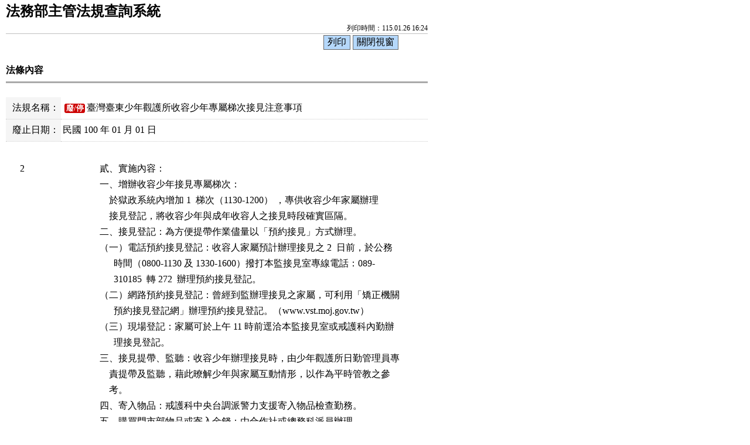

--- FILE ---
content_type: text/html; charset=utf-8
request_url: https://mojlaw.moj.gov.tw/LawContentExtent.aspx?media=print&LSID=FL046003&LawNo=2
body_size: 10523
content:


<!DOCTYPE html>

<html lang="zh-Hant-TW">
<head><meta http-equiv="Content-Type" content="text/html; charset=utf-8" /><meta http-equiv="X-UA-Compatible" content="IE=edge" />
    <!--<meta name="viewport" content="width=590" />-->
    <title>
	法務部-法條內容
</title><link href="css/layoutPrint.css" rel="stylesheet" type="text/css" /><link href="css/tablePrint.css" rel="stylesheet" type="text/css" /><link href="css/print.css" rel="stylesheet" type="text/css" />
    <script src="/js/jquery-3.7.1.min.js" type="text/javascript"></script>
    <script type="text/javascript">
        //避免XFS攻擊
        try {
            if (top.location.host != window.location.host)
                top.location = window.location;
        }
        catch (err) {
            top.location = window.location;
        }
    </script>

    <script type="text/javascript">
        $(function () {

            $("a:not(.sr-only)").contents().unwrap();
            $("div").removeClass("law-reg-content");
            //無障礙需求
            $("pre").attr("title", "內容");
        });
    </script>
    </head>
<body>
    <form method="post" action="./LawContentExtent.aspx?media=print&amp;LSID=FL046003&amp;LawNo=2" id="form1">
<div class="aspNetHidden">
<input type="hidden" name="__VIEWSTATE" id="__VIEWSTATE" value="qP4bKy7MIt8y8essdVW75IDLNbiIFLH0oRpyVTibIJX1LwlxuuHPludx5+yDby7pcCxdpWdUQijmn8UAyqiWvhAR4QrbZ6+oqOQqC4iiBzpo8WwR3iE2Rh2WO/9nJAyQ0RrLwUdD/glk1qDPzvk4cFLp+XjnPBT8IAPfvVdift1K2RnJevvVjvAZr1oFgd0pzcl0hB2ZAIatSU0qmWesuSxRsx9N2QQOVDCF2cdB1RLYNhX97mk92T6Xet1owYNxjXctriUQeBbYXekttQXO3uE4ViIXR0GiL4e6fneco0FnBfzwNpD64MA0J/UsdG4IQlrVmV9gsg0bWdqHqrb5UR8Eb2euDsBCDqXwezDTO/m1K7rt2OZqDnOFoB05LCqjKiWxYvMrtG+dJamhMaX//qiPgkX61yqoRIW4YzroS+Xejat8YH7VdShyk/aXuSKCM+81qNQDULTJdbxjaJmPt1pyHhFY64RRCQXBPhBKTHoozDmhHflO8WWqSPqfzXcQLoBa7YQ1ZMISayvSl0s7iLebCzz7sHMR0xXZUUaRI8h0SQAoZBiPLf3VgRkdFNK00QHz+Q/L8WGd9cNHV+HlTs9yml5ykfX83TSNhUVFmpUkykowAMyMutrbgyuDnN/e91TgfawA0a7YLlTvzYol4r3vwpU8Qk7EAIvRNOCPeSR7d/L7aD4Ga9M+WfCcEfcVFhCSj4M3anhn3wBCx4XVusw/ypMo49Oy/GsWNgFKsj4MLnzLeX/UDLp604zAFY4uA9eYE4+7vXxX/sIStQxKgkiTo01Nv+DXkfA5+cUtTNccMZxkChC2rEJHe8MToY3k2enL50WaKu8PGcXAgMRkyQ1Xu+MxJnE6ubuCwXHwtPeAwFgxVqb+Yit/qt40/8urofvDbUhtp8pWsDVj+Rfq0GV7uvgxynP96No2YELfszqmWoLovtbmuiy/jgloc3A7mVVEP9XWaPn+43FIW/1Km4IjoxGiaRrHVlfCwjN48LWR3mOLfuYSDJ8j84kg8NNcEvxVIQpwsOO4nw4+3YLtnx1Dr4z2P2p5XgsAnm4HPMN3OygFodGrs6emg5Qwr4xJW2/nOrjgVGZRimCKSOpLNC5ncKBjZDTokKSCsbmBwchXwWh8kIY+SfngcY3/cas9ith+cTxGTbwND+nU6TjDgpSf2QVZX0KtYhoAIgpAPqnIbvODEWlZFnS0bAgYdFrp089E3DBTB9uBEKd1irMOTZHHk7c/zoLoC9Y8hnOigPnxqdqZTi+7WyKKm/lv8hwG7+bPMn/V6J6nJDLmJ8Pvmq7hCpt1xJesxvMLgTR8BDxQ1q117ZTrwlNu4igdaoSQ+ssThtD/v+tSkKqneHIEfRQLYWgfhpxWXU08tpLcFEVMo4hoXl9QxUPqJVHHyAa6D/[base64]/[base64]/kZGl0OKrZee5fS9Ts/DlC/YRYjCE4KxLVFc/[base64]/P0V9YrxVFgHOlVgxCcrLbLK/VsXbJIGbCzZb0rlB/rVafOCSscfrLyzHmG2V7oEL7RSLCgxQdc1oBocQHr6cytLoh9dm5sKOrtcpgDoHBRWiXoQ9qnt2jYLcZQV4MugJ0/ZS3rz81Ugb3rz1Tuu9K+Z5Icz06CeXNDS4e4WsDXAuFeUKA5+vZ0jrVLsfhD5zqVRfzwEsePJ6QaovcyfKV0Xi2Qd5+XQXZbc8LaTEUD/JmuimKdovekfcUqGFO+ve8tnFcBVbRX8OdnVp3sLqKM1plZDHvoUK8r4is8GOcdBnA1ljhrX1eC84R/cwuVOvDFqe69JhOrIODBE28sxAd5NG3z3Bj4i9v/dqyYO4io+EIi+ZxwmIkQKWpQdagFx0wIYpTEAKbEENHP+9UgYxQGQ7i/NNVqeJx5r6ncW13yqke09Rjt9jAVw3BY+7uiyWIXzBTr40Z8MARc+U5gPd/jD4yVHNOtFXNtBxQDhwAXe5QNbjAkFip11V/O8OhBdKIb3i18V/m+cBY2utthkXxKt3htvTq4TQxzR+gtdNqx6J7GNtCjO3gDpQ+VM0tI4u80K5UEx2/k67ZdfS/[base64]/LAta8u2jaIrE6tyb8MqKq+eo+I8iCprdPX0r9K32E7UNiqJiw46ATPSLIli5MvsSbxSaUaYdZ5OmY2aSiBQWmidi6UO8QsXFdHtwhH3Hl7w9ss+7/xHiwaAyyIpza7mCVpDgbznZ/L20+hazTG6NTlmjD2eev9Tm9ELrntA0lanC2IvlWQxgVwFEs0vZKjWflyTziQvnrXjP5QqspCSDOB7yZkPrau+B9vfAtVukFpQxdaPnm2vDwEUCbO4xG5wn+e5kbVsNrEmbODmuKo/E3gwhbuKK5zYIY0ahjmIZVfT9geGTa1CKXzPjnxllHTRP/wjgdhkhC1OwQn8fsqzoKkawysFtvijeEGR7JG7s9N1W6BUZTU+yA0G9ct7RVpbT4kBrjDRMJwzuVD5IeQTQlSgVbXn7K5WR+8jX0Ds/1F3uC5Qml8zq31GQL/[base64]/3poSsPvSPMFFFAq9w0nBx0DmD6VUbtx76g4L4w671v0jDuHfRfTUKb6tnOV3btbtYeMclrE1iqZ1GHS7MXZ66Bzu0v5oZcY0B9Mc1L4OCCitbhoT" />
</div>

<div class="aspNetHidden">

	<input type="hidden" name="__VIEWSTATEGENERATOR" id="__VIEWSTATEGENERATOR" value="FC3FA20D" />
</div>
        <div class="PrintHeader">
            <h1 id="Logo">法務部主管法規查詢系統</h1>
            <div id="Time">列印時間：115.01.26 16:24</div>
        </div>
        <div class="printBar">
            <input name="butPrint" type="button" class="printBarButton" onclick="window.print();" value="列印" />
            <input name="butClose" type="button" class="printBarButton" onclick="window.close();" value="關閉視窗" />
        </div>
        <div class="PrintContent">
            
    
    <ol class="breadcrumb">
        現在位置：
        <li>
            <a href="LawContent.aspx?LSID=FL046003">臺灣臺東少年觀護所收容少年專屬梯次接見注意事項</a></li>
        <li>法條內容</li>
    </ol>
    <div class="btn-printer">
		<a class="btn btn-default" href="LawContentExtent.aspx?media=print&LSID=FL046003&LawNo=2" title="另開新視窗" target="_blank" rel="noopener noreferrer">友善列印</a>
	</div>
    <div class="clearfix"></div>
    <div class="text-con">
        <div class="text-title">
            <h2><i class="bi bi-geo-alt-fill"></i>
                法條內容</h2>
        </div>
        
<table class="table table-bordered tab-edit">
    <tr>
        <th>法規名稱：</th>
        <td>
            <a href="LawContent.aspx?LSID=FL046003"><span class="label-fei">廢/停</span>臺灣臺東少年觀護所收容少年專屬梯次接見注意事項</a>
            </td>
    </tr>
    <tr><th>廢止日期：</th><td>民國 100 年 01 月 01 日</td></tr>

    
   
</table>
        
            
        <div class="law-content law-content-moj">
            <div class="row">
               <div class="col-no">
                   <div >2</div>
                
                             
                </div>
                <div class="col-data">
                     
                    <pre title="內容">貳、實施內容：
一、增辦收容少年接見專屬梯次：
    於獄政系統內增加 1  梯次（1130-1200） ，專供收容少年家屬辦理
    接見登記，將收容少年與成年收容人之接見時段確實區隔。
二、接見登記：為方便提帶作業儘量以「預約接見」方式辦理。
（一）電話預約接見登記：收容人家屬預計辦理接見之 2  日前，於公務
      時間（0800-1130 及 1330-1600）撥打本監接見室專線電話：089-
      310185  轉 272  辦理預約接見登記。
（二）網路預約接見登記：曾經到監辦理接見之家屬，可利用「矯正機關
      預約接見登記網」辦理預約接見登記。（www.vst.moj.gov.tw）
（三）現場登記：家屬可於上午 11 時前逕洽本監接見室或戒護科內勤辦
      理接見登記。
三、接見提帶、監聽：收容少年辦理接見時，由少年觀護所日勤管理員專
    責提帶及監聽，藉此暸解少年與家屬互動情形，以作為平時管教之參
    考。
四、寄入物品：戒護科中央台調派警力支援寄入物品檢查勤務。
五、購買門市部物品或寄入金錢：由合作社或總務科派員辦理。</pre>
                    
                        
                </div>
            </div>
        </div>
                
            
        
        <ul class="btnZone">
            <li><a href="LawContentExtentList.aspx?LSID=FL046003&LawNo=2&ExtentType=cj" class="btn btn-default disabled">憲法法庭判決<span class="badge">0</span></a></li>
            <li><a href="LawContentExtentList.aspx?LSID=FL046003&LawNo=2&ExtentType=c" class="btn btn-default disabled">司法解釋<span class="badge">0</span></a></li>           
            <li><a href="LawContentExtentList.aspx?LSID=FL046003&LawNo=2&ExtentType=j1" class="btn btn-default disabled">判例<span class="badge">0</span></a></li>
            <li><a href="LawContentExtentList.aspx?LSID=FL046003&LawNo=2&ExtentType=q" class="btn btn-default disabled">法律問題<span class="badge">0</span></a></li>            
            <li><a href="LawContentExtentList.aspx?LSID=FL046003&LawNo=2&ExtentType=e" class="btn btn-default disabled">行政函釋<span class="badge">0</span></a></li>            
            <li><a href="LawContentRela.aspx?LSID=FL046003&LawNo=2" class="btn btn-default disabled">相關法條<span class="badge">0</span></a></li>            
            <li><a href="LawContentExtentHistory.aspx?LSID=FL046003&LawNo=2" class="btn btn-default">歷史法條<span class="badge">1</span></a></li>                        
            <li><a href="LawContentReason.aspx?LSID=FL046003&LawNo=2" class="btn btn-default disabled">立法理由<span class="badge">0</span></a></li>            
        </ul>
    </div>

        </div>
        <div class="PrintFooter">資料來源：法務部主管法規查詢系統</div>
    </form>
</body>
</html>

